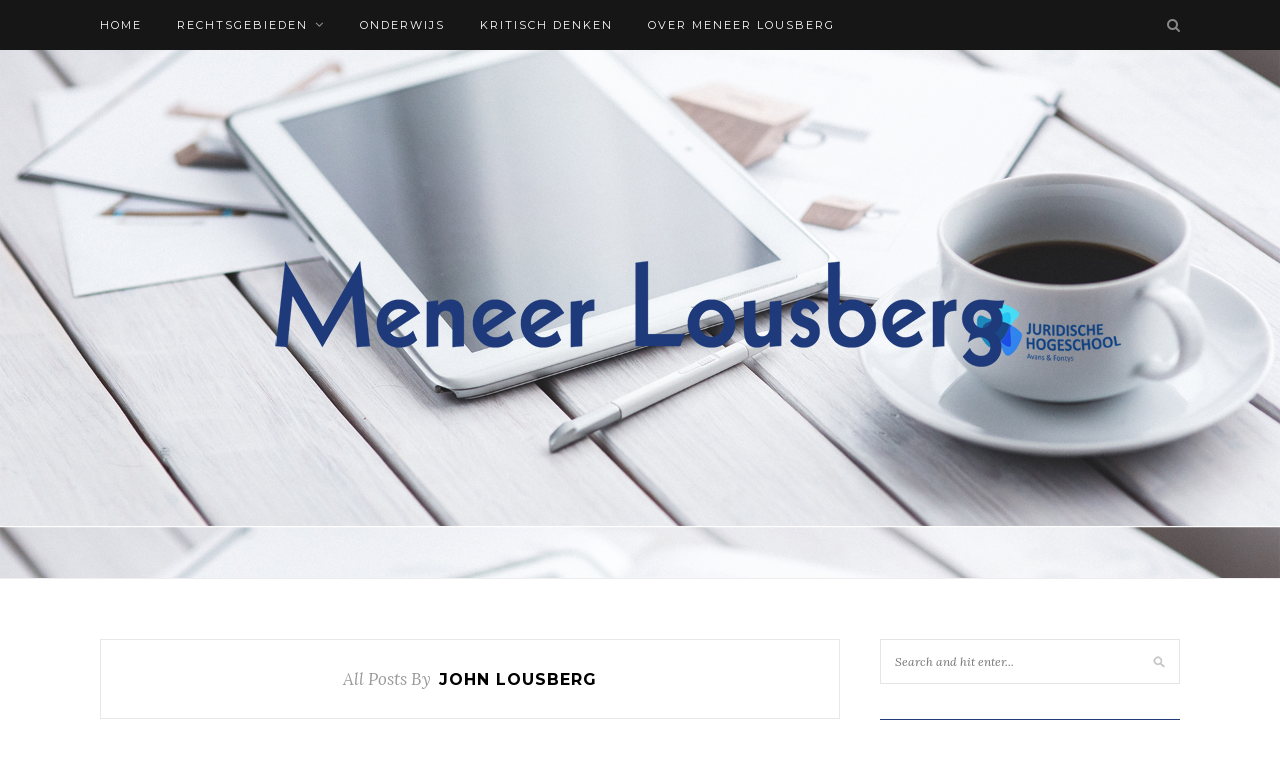

--- FILE ---
content_type: text/html; charset=UTF-8
request_url: https://www.meneerlousberg.nl/author/john-lousberg/
body_size: 15096
content:
<!DOCTYPE html>
<html lang="nl">
<head>

	<meta charset="UTF-8">
	<meta http-equiv="X-UA-Compatible" content="IE=edge">
	<meta name="viewport" content="width=device-width, initial-scale=1">

	<link rel="profile" href="https://gmpg.org/xfn/11" />
	
	<link rel="alternate" type="application/rss+xml" title="Meneer Lousberg RSS Feed" href="https://www.meneerlousberg.nl/feed/" />
	<link rel="alternate" type="application/atom+xml" title="Meneer Lousberg Atom Feed" href="https://www.meneerlousberg.nl/feed/atom/" />
	<link rel="pingback" href="https://www.meneerlousberg.nl/xmlrpc.php" />
	
	<meta name='robots' content='index, follow, max-image-preview:large, max-snippet:-1, max-video-preview:-1' />

	<!-- This site is optimized with the Yoast SEO plugin v19.10 - https://yoast.com/wordpress/plugins/seo/ -->
	<title>John Lousberg, Author at Meneer Lousberg</title>
	<link rel="canonical" href="https://www.meneerlousberg.nl/author/john-lousberg/" />
	<link rel="next" href="https://www.meneerlousberg.nl/author/john-lousberg/page/2/" />
	<meta property="og:locale" content="nl_NL" />
	<meta property="og:type" content="profile" />
	<meta property="og:title" content="John Lousberg, Author at Meneer Lousberg" />
	<meta property="og:url" content="https://www.meneerlousberg.nl/author/john-lousberg/" />
	<meta property="og:site_name" content="Meneer Lousberg" />
	<meta property="og:image" content="https://secure.gravatar.com/avatar/702d5f32cb924dab2df84bd5f6f7fd01?s=500&d=mm&r=g" />
	<meta name="twitter:card" content="summary_large_image" />
	<script type="application/ld+json" class="yoast-schema-graph">{"@context":"https://schema.org","@graph":[{"@type":"ProfilePage","@id":"https://www.meneerlousberg.nl/author/john-lousberg/","url":"https://www.meneerlousberg.nl/author/john-lousberg/","name":"John Lousberg, Author at Meneer Lousberg","isPartOf":{"@id":"https://www.meneerlousberg.nl/#website"},"breadcrumb":{"@id":"https://www.meneerlousberg.nl/author/john-lousberg/#breadcrumb"},"inLanguage":"nl","potentialAction":[{"@type":"ReadAction","target":["https://www.meneerlousberg.nl/author/john-lousberg/"]}]},{"@type":"BreadcrumbList","@id":"https://www.meneerlousberg.nl/author/john-lousberg/#breadcrumb","itemListElement":[{"@type":"ListItem","position":1,"name":"Home","item":"https://www.meneerlousberg.nl/"},{"@type":"ListItem","position":2,"name":"Archieven voor John Lousberg"}]},{"@type":"WebSite","@id":"https://www.meneerlousberg.nl/#website","url":"https://www.meneerlousberg.nl/","name":"Meneer Lousberg","description":"Just another WordPress site","potentialAction":[{"@type":"SearchAction","target":{"@type":"EntryPoint","urlTemplate":"https://www.meneerlousberg.nl/?s={search_term_string}"},"query-input":"required name=search_term_string"}],"inLanguage":"nl"},{"@type":"Person","@id":"https://www.meneerlousberg.nl/#/schema/person/c304ccf36a127a978496262006f600bd","name":"John Lousberg","image":{"@type":"ImageObject","inLanguage":"nl","@id":"https://www.meneerlousberg.nl/#/schema/person/image/","url":"https://secure.gravatar.com/avatar/702d5f32cb924dab2df84bd5f6f7fd01?s=96&d=mm&r=g","contentUrl":"https://secure.gravatar.com/avatar/702d5f32cb924dab2df84bd5f6f7fd01?s=96&d=mm&r=g","caption":"John Lousberg"},"sameAs":["https://www.meneerlousberg.nl"],"mainEntityOfPage":{"@id":"https://www.meneerlousberg.nl/author/john-lousberg/"}}]}</script>
	<!-- / Yoast SEO plugin. -->


<link rel='dns-prefetch' href='//platform-api.sharethis.com' />
<link rel='dns-prefetch' href='//fonts.googleapis.com' />
<link rel="alternate" type="application/rss+xml" title="Meneer Lousberg &raquo; feed" href="https://www.meneerlousberg.nl/feed/" />
<link rel="alternate" type="application/rss+xml" title="Meneer Lousberg &raquo; reactiesfeed" href="https://www.meneerlousberg.nl/comments/feed/" />
<link rel="alternate" type="application/rss+xml" title="Meneer Lousberg &raquo; berichten in John Lousberg Feed" href="https://www.meneerlousberg.nl/author/john-lousberg/feed/" />
<script type="text/javascript">
window._wpemojiSettings = {"baseUrl":"https:\/\/s.w.org\/images\/core\/emoji\/14.0.0\/72x72\/","ext":".png","svgUrl":"https:\/\/s.w.org\/images\/core\/emoji\/14.0.0\/svg\/","svgExt":".svg","source":{"concatemoji":"https:\/\/www.meneerlousberg.nl\/wp-includes\/js\/wp-emoji-release.min.js?ver=6.1.9"}};
/*! This file is auto-generated */
!function(e,a,t){var n,r,o,i=a.createElement("canvas"),p=i.getContext&&i.getContext("2d");function s(e,t){var a=String.fromCharCode,e=(p.clearRect(0,0,i.width,i.height),p.fillText(a.apply(this,e),0,0),i.toDataURL());return p.clearRect(0,0,i.width,i.height),p.fillText(a.apply(this,t),0,0),e===i.toDataURL()}function c(e){var t=a.createElement("script");t.src=e,t.defer=t.type="text/javascript",a.getElementsByTagName("head")[0].appendChild(t)}for(o=Array("flag","emoji"),t.supports={everything:!0,everythingExceptFlag:!0},r=0;r<o.length;r++)t.supports[o[r]]=function(e){if(p&&p.fillText)switch(p.textBaseline="top",p.font="600 32px Arial",e){case"flag":return s([127987,65039,8205,9895,65039],[127987,65039,8203,9895,65039])?!1:!s([55356,56826,55356,56819],[55356,56826,8203,55356,56819])&&!s([55356,57332,56128,56423,56128,56418,56128,56421,56128,56430,56128,56423,56128,56447],[55356,57332,8203,56128,56423,8203,56128,56418,8203,56128,56421,8203,56128,56430,8203,56128,56423,8203,56128,56447]);case"emoji":return!s([129777,127995,8205,129778,127999],[129777,127995,8203,129778,127999])}return!1}(o[r]),t.supports.everything=t.supports.everything&&t.supports[o[r]],"flag"!==o[r]&&(t.supports.everythingExceptFlag=t.supports.everythingExceptFlag&&t.supports[o[r]]);t.supports.everythingExceptFlag=t.supports.everythingExceptFlag&&!t.supports.flag,t.DOMReady=!1,t.readyCallback=function(){t.DOMReady=!0},t.supports.everything||(n=function(){t.readyCallback()},a.addEventListener?(a.addEventListener("DOMContentLoaded",n,!1),e.addEventListener("load",n,!1)):(e.attachEvent("onload",n),a.attachEvent("onreadystatechange",function(){"complete"===a.readyState&&t.readyCallback()})),(e=t.source||{}).concatemoji?c(e.concatemoji):e.wpemoji&&e.twemoji&&(c(e.twemoji),c(e.wpemoji)))}(window,document,window._wpemojiSettings);
</script>
<style type="text/css">
img.wp-smiley,
img.emoji {
	display: inline !important;
	border: none !important;
	box-shadow: none !important;
	height: 1em !important;
	width: 1em !important;
	margin: 0 0.07em !important;
	vertical-align: -0.1em !important;
	background: none !important;
	padding: 0 !important;
}
</style>
	<link rel='stylesheet' id='wp-block-library-css' href='https://www.meneerlousberg.nl/wp-includes/css/dist/block-library/style.min.css?ver=6.1.9' type='text/css' media='all' />
<link rel='stylesheet' id='classic-theme-styles-css' href='https://www.meneerlousberg.nl/wp-includes/css/classic-themes.min.css?ver=1' type='text/css' media='all' />
<style id='global-styles-inline-css' type='text/css'>
body{--wp--preset--color--black: #000000;--wp--preset--color--cyan-bluish-gray: #abb8c3;--wp--preset--color--white: #ffffff;--wp--preset--color--pale-pink: #f78da7;--wp--preset--color--vivid-red: #cf2e2e;--wp--preset--color--luminous-vivid-orange: #ff6900;--wp--preset--color--luminous-vivid-amber: #fcb900;--wp--preset--color--light-green-cyan: #7bdcb5;--wp--preset--color--vivid-green-cyan: #00d084;--wp--preset--color--pale-cyan-blue: #8ed1fc;--wp--preset--color--vivid-cyan-blue: #0693e3;--wp--preset--color--vivid-purple: #9b51e0;--wp--preset--gradient--vivid-cyan-blue-to-vivid-purple: linear-gradient(135deg,rgba(6,147,227,1) 0%,rgb(155,81,224) 100%);--wp--preset--gradient--light-green-cyan-to-vivid-green-cyan: linear-gradient(135deg,rgb(122,220,180) 0%,rgb(0,208,130) 100%);--wp--preset--gradient--luminous-vivid-amber-to-luminous-vivid-orange: linear-gradient(135deg,rgba(252,185,0,1) 0%,rgba(255,105,0,1) 100%);--wp--preset--gradient--luminous-vivid-orange-to-vivid-red: linear-gradient(135deg,rgba(255,105,0,1) 0%,rgb(207,46,46) 100%);--wp--preset--gradient--very-light-gray-to-cyan-bluish-gray: linear-gradient(135deg,rgb(238,238,238) 0%,rgb(169,184,195) 100%);--wp--preset--gradient--cool-to-warm-spectrum: linear-gradient(135deg,rgb(74,234,220) 0%,rgb(151,120,209) 20%,rgb(207,42,186) 40%,rgb(238,44,130) 60%,rgb(251,105,98) 80%,rgb(254,248,76) 100%);--wp--preset--gradient--blush-light-purple: linear-gradient(135deg,rgb(255,206,236) 0%,rgb(152,150,240) 100%);--wp--preset--gradient--blush-bordeaux: linear-gradient(135deg,rgb(254,205,165) 0%,rgb(254,45,45) 50%,rgb(107,0,62) 100%);--wp--preset--gradient--luminous-dusk: linear-gradient(135deg,rgb(255,203,112) 0%,rgb(199,81,192) 50%,rgb(65,88,208) 100%);--wp--preset--gradient--pale-ocean: linear-gradient(135deg,rgb(255,245,203) 0%,rgb(182,227,212) 50%,rgb(51,167,181) 100%);--wp--preset--gradient--electric-grass: linear-gradient(135deg,rgb(202,248,128) 0%,rgb(113,206,126) 100%);--wp--preset--gradient--midnight: linear-gradient(135deg,rgb(2,3,129) 0%,rgb(40,116,252) 100%);--wp--preset--duotone--dark-grayscale: url('#wp-duotone-dark-grayscale');--wp--preset--duotone--grayscale: url('#wp-duotone-grayscale');--wp--preset--duotone--purple-yellow: url('#wp-duotone-purple-yellow');--wp--preset--duotone--blue-red: url('#wp-duotone-blue-red');--wp--preset--duotone--midnight: url('#wp-duotone-midnight');--wp--preset--duotone--magenta-yellow: url('#wp-duotone-magenta-yellow');--wp--preset--duotone--purple-green: url('#wp-duotone-purple-green');--wp--preset--duotone--blue-orange: url('#wp-duotone-blue-orange');--wp--preset--font-size--small: 13px;--wp--preset--font-size--medium: 20px;--wp--preset--font-size--large: 36px;--wp--preset--font-size--x-large: 42px;--wp--preset--spacing--20: 0.44rem;--wp--preset--spacing--30: 0.67rem;--wp--preset--spacing--40: 1rem;--wp--preset--spacing--50: 1.5rem;--wp--preset--spacing--60: 2.25rem;--wp--preset--spacing--70: 3.38rem;--wp--preset--spacing--80: 5.06rem;}:where(.is-layout-flex){gap: 0.5em;}body .is-layout-flow > .alignleft{float: left;margin-inline-start: 0;margin-inline-end: 2em;}body .is-layout-flow > .alignright{float: right;margin-inline-start: 2em;margin-inline-end: 0;}body .is-layout-flow > .aligncenter{margin-left: auto !important;margin-right: auto !important;}body .is-layout-constrained > .alignleft{float: left;margin-inline-start: 0;margin-inline-end: 2em;}body .is-layout-constrained > .alignright{float: right;margin-inline-start: 2em;margin-inline-end: 0;}body .is-layout-constrained > .aligncenter{margin-left: auto !important;margin-right: auto !important;}body .is-layout-constrained > :where(:not(.alignleft):not(.alignright):not(.alignfull)){max-width: var(--wp--style--global--content-size);margin-left: auto !important;margin-right: auto !important;}body .is-layout-constrained > .alignwide{max-width: var(--wp--style--global--wide-size);}body .is-layout-flex{display: flex;}body .is-layout-flex{flex-wrap: wrap;align-items: center;}body .is-layout-flex > *{margin: 0;}:where(.wp-block-columns.is-layout-flex){gap: 2em;}.has-black-color{color: var(--wp--preset--color--black) !important;}.has-cyan-bluish-gray-color{color: var(--wp--preset--color--cyan-bluish-gray) !important;}.has-white-color{color: var(--wp--preset--color--white) !important;}.has-pale-pink-color{color: var(--wp--preset--color--pale-pink) !important;}.has-vivid-red-color{color: var(--wp--preset--color--vivid-red) !important;}.has-luminous-vivid-orange-color{color: var(--wp--preset--color--luminous-vivid-orange) !important;}.has-luminous-vivid-amber-color{color: var(--wp--preset--color--luminous-vivid-amber) !important;}.has-light-green-cyan-color{color: var(--wp--preset--color--light-green-cyan) !important;}.has-vivid-green-cyan-color{color: var(--wp--preset--color--vivid-green-cyan) !important;}.has-pale-cyan-blue-color{color: var(--wp--preset--color--pale-cyan-blue) !important;}.has-vivid-cyan-blue-color{color: var(--wp--preset--color--vivid-cyan-blue) !important;}.has-vivid-purple-color{color: var(--wp--preset--color--vivid-purple) !important;}.has-black-background-color{background-color: var(--wp--preset--color--black) !important;}.has-cyan-bluish-gray-background-color{background-color: var(--wp--preset--color--cyan-bluish-gray) !important;}.has-white-background-color{background-color: var(--wp--preset--color--white) !important;}.has-pale-pink-background-color{background-color: var(--wp--preset--color--pale-pink) !important;}.has-vivid-red-background-color{background-color: var(--wp--preset--color--vivid-red) !important;}.has-luminous-vivid-orange-background-color{background-color: var(--wp--preset--color--luminous-vivid-orange) !important;}.has-luminous-vivid-amber-background-color{background-color: var(--wp--preset--color--luminous-vivid-amber) !important;}.has-light-green-cyan-background-color{background-color: var(--wp--preset--color--light-green-cyan) !important;}.has-vivid-green-cyan-background-color{background-color: var(--wp--preset--color--vivid-green-cyan) !important;}.has-pale-cyan-blue-background-color{background-color: var(--wp--preset--color--pale-cyan-blue) !important;}.has-vivid-cyan-blue-background-color{background-color: var(--wp--preset--color--vivid-cyan-blue) !important;}.has-vivid-purple-background-color{background-color: var(--wp--preset--color--vivid-purple) !important;}.has-black-border-color{border-color: var(--wp--preset--color--black) !important;}.has-cyan-bluish-gray-border-color{border-color: var(--wp--preset--color--cyan-bluish-gray) !important;}.has-white-border-color{border-color: var(--wp--preset--color--white) !important;}.has-pale-pink-border-color{border-color: var(--wp--preset--color--pale-pink) !important;}.has-vivid-red-border-color{border-color: var(--wp--preset--color--vivid-red) !important;}.has-luminous-vivid-orange-border-color{border-color: var(--wp--preset--color--luminous-vivid-orange) !important;}.has-luminous-vivid-amber-border-color{border-color: var(--wp--preset--color--luminous-vivid-amber) !important;}.has-light-green-cyan-border-color{border-color: var(--wp--preset--color--light-green-cyan) !important;}.has-vivid-green-cyan-border-color{border-color: var(--wp--preset--color--vivid-green-cyan) !important;}.has-pale-cyan-blue-border-color{border-color: var(--wp--preset--color--pale-cyan-blue) !important;}.has-vivid-cyan-blue-border-color{border-color: var(--wp--preset--color--vivid-cyan-blue) !important;}.has-vivid-purple-border-color{border-color: var(--wp--preset--color--vivid-purple) !important;}.has-vivid-cyan-blue-to-vivid-purple-gradient-background{background: var(--wp--preset--gradient--vivid-cyan-blue-to-vivid-purple) !important;}.has-light-green-cyan-to-vivid-green-cyan-gradient-background{background: var(--wp--preset--gradient--light-green-cyan-to-vivid-green-cyan) !important;}.has-luminous-vivid-amber-to-luminous-vivid-orange-gradient-background{background: var(--wp--preset--gradient--luminous-vivid-amber-to-luminous-vivid-orange) !important;}.has-luminous-vivid-orange-to-vivid-red-gradient-background{background: var(--wp--preset--gradient--luminous-vivid-orange-to-vivid-red) !important;}.has-very-light-gray-to-cyan-bluish-gray-gradient-background{background: var(--wp--preset--gradient--very-light-gray-to-cyan-bluish-gray) !important;}.has-cool-to-warm-spectrum-gradient-background{background: var(--wp--preset--gradient--cool-to-warm-spectrum) !important;}.has-blush-light-purple-gradient-background{background: var(--wp--preset--gradient--blush-light-purple) !important;}.has-blush-bordeaux-gradient-background{background: var(--wp--preset--gradient--blush-bordeaux) !important;}.has-luminous-dusk-gradient-background{background: var(--wp--preset--gradient--luminous-dusk) !important;}.has-pale-ocean-gradient-background{background: var(--wp--preset--gradient--pale-ocean) !important;}.has-electric-grass-gradient-background{background: var(--wp--preset--gradient--electric-grass) !important;}.has-midnight-gradient-background{background: var(--wp--preset--gradient--midnight) !important;}.has-small-font-size{font-size: var(--wp--preset--font-size--small) !important;}.has-medium-font-size{font-size: var(--wp--preset--font-size--medium) !important;}.has-large-font-size{font-size: var(--wp--preset--font-size--large) !important;}.has-x-large-font-size{font-size: var(--wp--preset--font-size--x-large) !important;}
.wp-block-navigation a:where(:not(.wp-element-button)){color: inherit;}
:where(.wp-block-columns.is-layout-flex){gap: 2em;}
.wp-block-pullquote{font-size: 1.5em;line-height: 1.6;}
</style>
<link rel='stylesheet' id='contact-form-7-css' href='https://usercontent.one/wp/www.meneerlousberg.nl/wp-content/plugins/contact-form-7/includes/css/styles.css?ver=5.6.4' type='text/css' media='all' />
<link rel='stylesheet' id='wordpress-popular-posts-css-css' href='https://usercontent.one/wp/www.meneerlousberg.nl/wp-content/plugins/wordpress-popular-posts/assets/css/wpp.css?ver=6.1.1' type='text/css' media='all' />
<link rel='stylesheet' id='solopine_style-css' href='https://usercontent.one/wp/www.meneerlousberg.nl/wp-content/themes/redwood/style.css?ver=1.7' type='text/css' media='all' />
<style id='solopine_style-inline-css' type='text/css'>
#logo { padding-top: 85px; }#logo { padding-bottom: 85px; }#top-social a:hover { color: #d3b64a; }.widget-title { background: #223e7a; }.widget-title:after { border-top-color: #223e7a; }.social-widget a:hover { color: #d3b64a; }#footer-social a:hover { color: #d3b64a; }.post-entry h1, .post-entry h2, .post-entry h3, .post-entry h4, .post-entry h5, .post-entry h6 { color: #4b6c8c; }a.more-link:hover { color: #d3b64a; }.more-line { color: #d3b64a; }.more-link:hover > .more-line { color: #d3b64a; }.post-share-box.share-buttons a:hover { color: #d3b64a; }.mc4wp-form button:hover, .mc4wp-form input[type=button]:hover, .mc4wp-form input[type=submit]:hover { background: #d3b64a; }a, .post-header .cat a, .woocommerce .star-rating { color: #d3b64a; }.cart-contents .sp-count { background: #d3b64a; }.post-header .cat a { border-color: #d3b64a; }
</style>
<link rel='stylesheet' id='fontawesome-css' href='https://usercontent.one/wp/www.meneerlousberg.nl/wp-content/themes/redwood/css/font-awesome.min.css?ver=6.1.9' type='text/css' media='all' />
<link rel='stylesheet' id='bxslider-css' href='https://usercontent.one/wp/www.meneerlousberg.nl/wp-content/themes/redwood/css/jquery.bxslider.css?ver=6.1.9' type='text/css' media='all' />
<link rel='stylesheet' id='solopine_responsive-css' href='https://usercontent.one/wp/www.meneerlousberg.nl/wp-content/themes/redwood/css/responsive.css?ver=6.1.9' type='text/css' media='all' />
<link rel='stylesheet' id='redwood-fonts-css' href='https://fonts.googleapis.com/css?family=Lora%3A400%2C700%2C400italic%2C700italic%26subset%3Dlatin%2Clatin-ext%7CMontserrat%3A400%2C500%2C700%26subset%3Dlatin%2Clatin-ext&#038;ver=1.7' type='text/css' media='all' />
<script type='application/json' id='wpp-json'>
{"sampling_active":0,"sampling_rate":100,"ajax_url":"https:\/\/www.meneerlousberg.nl\/wp-json\/wordpress-popular-posts\/v1\/popular-posts","api_url":"https:\/\/www.meneerlousberg.nl\/wp-json\/wordpress-popular-posts","ID":0,"token":"9894924555","lang":0,"debug":0}
</script>
<script type='text/javascript' src='https://usercontent.one/wp/www.meneerlousberg.nl/wp-content/plugins/wordpress-popular-posts/assets/js/wpp.min.js?ver=6.1.1' id='wpp-js-js'></script>
<script type='text/javascript' src='https://www.meneerlousberg.nl/wp-includes/js/jquery/jquery.min.js?ver=3.6.1' id='jquery-core-js'></script>
<script type='text/javascript' src='https://www.meneerlousberg.nl/wp-includes/js/jquery/jquery-migrate.min.js?ver=3.3.2' id='jquery-migrate-js'></script>
<script type='text/javascript' src='//platform-api.sharethis.com/js/sharethis.js#source=googleanalytics-wordpress#product=ga' id='googleanalytics-platform-sharethis-js'></script>
<link rel="https://api.w.org/" href="https://www.meneerlousberg.nl/wp-json/" /><link rel="alternate" type="application/json" href="https://www.meneerlousberg.nl/wp-json/wp/v2/users/2" /><link rel="EditURI" type="application/rsd+xml" title="RSD" href="https://www.meneerlousberg.nl/xmlrpc.php?rsd" />
<link rel="wlwmanifest" type="application/wlwmanifest+xml" href="https://www.meneerlousberg.nl/wp-includes/wlwmanifest.xml" />
<meta name="generator" content="WordPress 6.1.9" />
<style>[class*=" icon-oc-"],[class^=icon-oc-]{speak:none;font-style:normal;font-weight:400;font-variant:normal;text-transform:none;line-height:1;-webkit-font-smoothing:antialiased;-moz-osx-font-smoothing:grayscale}.icon-oc-one-com-white-32px-fill:before{content:"901"}.icon-oc-one-com:before{content:"900"}#one-com-icon,.toplevel_page_onecom-wp .wp-menu-image{speak:none;display:flex;align-items:center;justify-content:center;text-transform:none;line-height:1;-webkit-font-smoothing:antialiased;-moz-osx-font-smoothing:grayscale}.onecom-wp-admin-bar-item>a,.toplevel_page_onecom-wp>.wp-menu-name{font-size:16px;font-weight:400;line-height:1}.toplevel_page_onecom-wp>.wp-menu-name img{width:69px;height:9px;}.wp-submenu-wrap.wp-submenu>.wp-submenu-head>img{width:88px;height:auto}.onecom-wp-admin-bar-item>a img{height:7px!important}.onecom-wp-admin-bar-item>a img,.toplevel_page_onecom-wp>.wp-menu-name img{opacity:.8}.onecom-wp-admin-bar-item.hover>a img,.toplevel_page_onecom-wp.wp-has-current-submenu>.wp-menu-name img,li.opensub>a.toplevel_page_onecom-wp>.wp-menu-name img{opacity:1}#one-com-icon:before,.onecom-wp-admin-bar-item>a:before,.toplevel_page_onecom-wp>.wp-menu-image:before{content:'';position:static!important;background-color:rgba(240,245,250,.4);border-radius:102px;width:18px;height:18px;padding:0!important}.onecom-wp-admin-bar-item>a:before{width:14px;height:14px}.onecom-wp-admin-bar-item.hover>a:before,.toplevel_page_onecom-wp.opensub>a>.wp-menu-image:before,.toplevel_page_onecom-wp.wp-has-current-submenu>.wp-menu-image:before{background-color:#76b82a}.onecom-wp-admin-bar-item>a{display:inline-flex!important;align-items:center;justify-content:center}#one-com-logo-wrapper{font-size:4em}#one-com-icon{vertical-align:middle}.imagify-welcome{display:none !important;}</style>            <style id="wpp-loading-animation-styles">@-webkit-keyframes bgslide{from{background-position-x:0}to{background-position-x:-200%}}@keyframes bgslide{from{background-position-x:0}to{background-position-x:-200%}}.wpp-widget-placeholder,.wpp-widget-block-placeholder{margin:0 auto;width:60px;height:3px;background:#dd3737;background:linear-gradient(90deg,#dd3737 0%,#571313 10%,#dd3737 100%);background-size:200% auto;border-radius:3px;-webkit-animation:bgslide 1s infinite linear;animation:bgslide 1s infinite linear}</style>
            <script>
(function() {
	(function (i, s, o, g, r, a, m) {
		i['GoogleAnalyticsObject'] = r;
		i[r] = i[r] || function () {
				(i[r].q = i[r].q || []).push(arguments)
			}, i[r].l = 1 * new Date();
		a = s.createElement(o),
			m = s.getElementsByTagName(o)[0];
		a.async = 1;
		a.src = g;
		m.parentNode.insertBefore(a, m)
	})(window, document, 'script', 'https://google-analytics.com/analytics.js', 'ga');

	ga('create', 'UA-80075948-1', 'auto');
			ga('send', 'pageview');
	})();
</script>
		<style type="text/css" id="wp-custom-css">
			#header.noslider {
     background-image: url("https://meneerlousberg.nl/wp-content/themes/redwood/img/meneerlousberg.jpg");
background-size: 100%;
}		</style>
			
</head>

<body data-rsssl=1 class="archive author author-john-lousberg author-2">

	<div id="top-bar">
		
		<div class="container">
			
			<div id="nav-wrapper">
				<ul id="menu-menu-1" class="menu"><li id="menu-item-16" class="menu-item menu-item-type-custom menu-item-object-custom menu-item-home menu-item-16"><a href="https://www.meneerlousberg.nl/">Home</a></li>
<li id="menu-item-217" class="menu-item menu-item-type-taxonomy menu-item-object-category menu-item-has-children menu-item-217"><a href="https://www.meneerlousberg.nl/category/rechtspraak/">Rechtsgebieden</a>
<ul class="sub-menu">
	<li id="menu-item-213" class="menu-item menu-item-type-taxonomy menu-item-object-category menu-item-213"><a href="https://www.meneerlousberg.nl/category/rechtspraak/arbeidsrecht/">Arbeidsrecht</a></li>
	<li id="menu-item-216" class="menu-item menu-item-type-taxonomy menu-item-object-category menu-item-216"><a href="https://www.meneerlousberg.nl/category/rechtspraak/privacyrecht/">Privacyrecht</a></li>
	<li id="menu-item-218" class="menu-item menu-item-type-taxonomy menu-item-object-category menu-item-218"><a href="https://www.meneerlousberg.nl/category/rechtspraak/ontslagrecht/">Ontslagrecht</a></li>
</ul>
</li>
<li id="menu-item-215" class="menu-item menu-item-type-taxonomy menu-item-object-category menu-item-215"><a href="https://www.meneerlousberg.nl/category/onderwijs/">Onderwijs</a></li>
<li id="menu-item-214" class="menu-item menu-item-type-taxonomy menu-item-object-category menu-item-214"><a href="https://www.meneerlousberg.nl/category/kritisch-denken/">Kritisch denken</a></li>
<li id="menu-item-17" class="menu-item menu-item-type-post_type menu-item-object-page menu-item-17"><a href="https://www.meneerlousberg.nl/over/">Over Meneer Lousberg</a></li>
</ul>			</div>
			
			<div class="menu-mobile"></div>
			
						<div id="top-search">
				<a href="#" class="search"><i class="fa fa-search"></i></a>
				<div class="show-search">
					<form role="search" method="get" id="searchform" action="https://www.meneerlousberg.nl/">
		<input type="text" placeholder="Search and hit enter..." name="s" id="s" />
</form>				</div>
			</div>
						
						<div id="top-social" >
			
								
								
			</div>
						
		</div>
		
	</div>
	
	<header id="header" class="noslider">
		
		<div class="container">
			
			<div id="logo">
				
									
											<h2><a href="https://www.meneerlousberg.nl/"><img src="https://usercontent.one/wp/www.meneerlousberg.nl/wp-content/uploads/2017/02/meneerlousberg_logo_002-1.png" alt="Meneer Lousberg" /></a></h2>
										
								
			</div>
			
		</div>
		
	</header>	
	<div class="container">
		
		<div id="content">
		
			<div id="main" >
			
				<div class="archive-box">
	
					<span>All Posts By</span>
					<h1>John Lousberg</h1>
					
				</div>
			
				<ul class="sp-grid">				
									
										
													<article id="post-567" class="post-567 post type-post status-publish format-standard hentry category-blog category-kritisch-denken category-onderwijs">
					
	<div class="post-header">
		
				<span class="cat"><a href="https://www.meneerlousberg.nl/category/blog/" rel="category tag">Blog</a> <a href="https://www.meneerlousberg.nl/category/kritisch-denken/" rel="category tag">Kritisch denken</a> <a href="https://www.meneerlousberg.nl/category/onderwijs/" rel="category tag">Onderwijs</a></span>
				
					<h2 class="entry-title"><a href="https://www.meneerlousberg.nl/2025/12/21/ethische-verdediging/">Ethische verdediging?</a></h2>
				
		<span class="title-divider"></span>
		
				<span class="post-date">Posted on <span class="date updated published">december 21, 2025</span></span>
				
	</div>
	
			
				
		
	<div class="post-entry">
		
				
							
				
<figure class="wp-block-image size-large"><img decoding="async" width="1024" height="683" src="https://usercontent.one/wp/www.meneerlousberg.nl/wp-content/uploads/2025/12/Advocate-met-rode-kaart-2-1024x683.png" alt="" class="wp-image-569" srcset="https://usercontent.one/wp/www.meneerlousberg.nl/wp-content/uploads/2025/12/Advocate-met-rode-kaart-2-1024x683.png 1024w, https://usercontent.one/wp/www.meneerlousberg.nl/wp-content/uploads/2025/12/Advocate-met-rode-kaart-2-300x200.png 300w, https://usercontent.one/wp/www.meneerlousberg.nl/wp-content/uploads/2025/12/Advocate-met-rode-kaart-2-768x512.png 768w, https://usercontent.one/wp/www.meneerlousberg.nl/wp-content/uploads/2025/12/Advocate-met-rode-kaart-2-1080x720.png 1080w, https://usercontent.one/wp/www.meneerlousberg.nl/wp-content/uploads/2025/12/Advocate-met-rode-kaart-2.png 1536w" sizes="(max-width: 1024px) 100vw, 1024px" /></figure>



<p><strong>Inleiding<br></strong>Het zou tot de morele overwegingen van een advocaat of rechtshulpverlener moeten horen te weten hoever hij of zij kan gaan in de verdediging van de eigen klant. Of concreter: hoever mag hij of zij de wederpartij “onderuit” halen ten faveure van zijn eigen klant. Ik zal hier een voorbeeld bespreken waarvan ik persoonlijk vind dat de advocaat te ver is gegaan en de wederpartij meer dan nodig beschadigd heeft. Ik doel op het handelen van het advocatenechtpaar Knoops, mr. Carry Knoops-Hamburger en Geert-Jan Knoops, in de “Borsato-zaak”.</p>



<p><strong>Juridisch</strong><br>In de kwestie van Borsato gaat het over de vraag: is er voldoende bewijs van de aantijgingen jegens de verdachte. Heeft Borsato inderdaad een 15-jarig meisje onzedelijk betast?<br>In artikel 342 lid 2 van het Wetboek van Strafvordering staat het basisbeginsel van het bewijsrecht in het strafrecht: één getuige is géén getuige. Bij zedenzaken kan dat een groot probleem zijn. Bij het plegen van het delict zullen veelal geen getuigen aanwezig zijn. Als dan de verdachte hardnekkig ontkent, dan is er nog maar één getuige, te weten de verklaring van het slachtoffer. Daarbij wordt het in dit geval extra bemoeilijkt, omdat het gaat over situaties die spelen voordat het slachtoffer 16 jaren oud was.. Dat is voor de datum van 15 januari 2015.</p>



<p>Ook in het dossier van Borsato is de basis enkel de verklaring van het slachtoffer. Om nu toch tot minimaal 2 getuigenverklaringen te komen, is steunbewijs nodig. Dat steunbewijs moet uit een andere bron komen dan het slachtoffer zelf. Van zo’n steunbewijs kan wel sprake zijn als de getuigenverklaring een zelfstandige, eigen waarneming inhoudt ten aanzien van de handelingen waar de verdachte van wordt beschuldigde of ten aanzien van de emotionele of fysieke toestand van de aangeefster op het moment dat het strafbare feit plaatsvindt, of vlak daarna. Maar daar is in de zaak van Borsato geen sprake van. De emotionele waarneming is van een veel latere datum. De rechter gaat in de uiteindelijke uitspraak uitgebreid in op alle mogelijke steunbewijs dat de officier van justitie heeft voorgedragen (1). Maar alle steunbewijs, het dagboek, de whatsapp-gesprekken, waarneming van emoties, zijn allemaal afkomstig van dezelfde bron, namelijk het slachtoffer.</p>



<p><strong>Vrijspraak</strong><br>Als er maar één getuigenbewijs is, is het feit strafrechtelijk niet bewezen. Als het feit niet bewezen is, dan gaat de verdachte vrijuit. Er volgt vrijspraak. Het gevolg is dat men dan snel denkt dat de verdachte onschuldig is. Dat de verdachte het niet gedaan heeft. Dat is echter een onjuiste conclusie. De verdachte kan het nog altijd weldegelijk gedaan hebben. Het is alleen niet te bewijzen.</p>



<p><strong>Tussenconclusie<br></strong>De rechtszaak had dus eigenlijk slechts één juridische invalshoek moeten hebben: wel of geen steunbewijs. Tussen officier van justitie en de verdediging van de verdachte had dus een strijd moeten plaatsvinden over het wel of niet aanwezig zijn van dat steunbewijs. De officier voerde een uitspraak van de Hoge Raad, ons hoogste rechtscollege in strafzaken, aan, waaruit zou blijken dat de officier wel voldoende steunbewijs had. De verdediging had kunnen volstaan door te stellen dat de officier die jurisprudentie van de Hoge Raad verkeerd interpreteerde. Er was dan geen steunbewijs. De rechter had dan de knoop moeten doorhakken. Dat deed de rechter overigens ook. De rechter stelde dat de conclusie van de officier niet uit de jurisprudentie volgde. Dus geen steunbewijs (2).</p>



<p><strong>Zitting<br></strong>Tijdens de bewijsvoering op de zitting was de strategie van de verdediging vooral gericht op het in diskrediet brengen van de sfeer waarin Borsato jarenlang het gezin van het slachtoffer had bezocht. Er zou een vrije seksuele moraal hebben geheerst. Daarbij werden er allerlei negatieve verhalen over vooral de moeder, waarmee Borsato zelfs een seksuele verhouding had onderhouden, in de rechtszaal breed uitgemeten. Borsato werd zo afgeschilderd als slachtoffer van de gezinssituatie van de aangeefster. Terwijl juist de aangeefster het slachtoffer was. Er was geen enkele empathie vanuit de verdediging voor het slachtoffer. Wat die verhalen met de moeder en het slachtoffer deden vroeg de verdediging zich niet af. Alles voor een vrijspraak van Borsato.</p>



<p><strong>Waarom deugt het niet?</strong><br>Ten eerste zaten de moeder en het slachtoffer niet in de zaal. Ze konden het verhaal van Borsato niet tegenspreken. Dat deed de moeder wel in een interview in dagblad het Algemeen Dagblad. Daarin ontkende ze onder andere dat ze naakt zou hebben behangen of geschilderd en dat ze Borsato niet naar haar dochter, die naakt in bed lag, had gestuurd met een vette knipoog. Borsato was zelf naar de slaapkamer gegaan. Toen hij de slaapkamer in wilde gaan, zou de dochter gezegd hebben dat ze naakt was, ten teken dat hij niet zomaar de kamer binnen kon gaan. Borsato ging vervolgens wel naar binnen.<br><br>Het ergste, ten tweede, is echter dat in het strafrecht zo bedreven advocaten hadden moeten weten dat het belangrijkste verweer het aantal bewijzen is. Uiteraard is het daar ook over gegaan, maar de zwarte van het verweer lag erin het slachtoffer te beschadigen. Victim blaming. Het slachtoffer en de moeder van het slachtoffer werden de daders. Borsato het slachtoffer. Als de verdediging zich beperkt had tot het juiste juridische verweer zouden moeder en slachtoffer niet zo beschadigd zijn. Dus: een totaal overbodige verdediging. De rechter formuleert het zelfs als volgt in zijn vonnis: ”Het is – op de zitting en buiten de zitting om – ook wel gegaan over zaken die niet direct relevant zijn voor de beschuldiging waar het in deze zaak om gaat” (3).</p>



<p><strong>Vervolg<br></strong>Maar daar bleef het niet bij. De advocaten van Borsato verschenen in de media. Zo zaten ze na de zittingsdagen bij het praatprogramma Pauw &amp; De Wit. Daar pleitten ze nogmaals voor het standpunt van “de heer Borsato” en werd de seksuele moraal in het gezin van het slachtoffer nogmaals benadrukt. Ook hier waren de moeder van het slachtoffer en het slachtoffer zelf niet bij. Ook de advocaat van de moeder en het slachtoffer was er niet bij om weerwoord te geven. De verdediging van Borsato kon dus vrijuit pleiten in het belang van Borsato, zonder wederhoor. Napleiten wordt dit in de advocatuur genoemd.</p>



<p>Maar ook daar bleef het niet bij. Carry Knoops, één van de advocaten van Borsato, verscheen kort na het vonnis voor de camera van RTL Boulevard en zei letterlijk in de microfoon: “Mensen kunnen zich niet voorstellen wat het met een mens doet als je valselijk beschuldigd wordt. Hoe kun je iets bewijzen dat niet gebeurd is? Dat is het allerergste wat je kan overkomen, behalve doodgaan”. Wederom geen enkele empathie voor het slachtoffer. Misschien is het nog wel erger om slachtoffer te zijn van een zedendelict dat je niet kunt bewijzen. Maar de uitspraak van Carry Knoops is ook een flagrante leugen. Borsato is niet valselijk beschuldigd. De rechter zegt namelijk nergens in het vonnis dat de verklaring van het slachtoffer onbetrouwbaar zou zijn. Iets dat de rechter wel moet controleren. Daarbij zegt een vrijspraak niet, dat het tenlastegelegde feit niet gepleegd is. Het zegt alleen dat het onvoldoende te bewijzen is.</p>



<p><strong>Kortom<br></strong>Hoever moet je gaan in de verdediging van je klant? Zijn er geen morele grenzen daar waar je de wederpartij onnodig beschadigt? Moet je ook niet zorgvuldig en respectvol en empathisch zijn, zeker in zedenzaken, naar het slachtoffer als je de verdachte verdedigt? Ik zou zeggen dat je je als advocaat moet beperken tot de juridische argumenten die juridisch voordeel opleveren voor je klant. Het onnodig beschadigen van een kwetsbare wederpartij, zeker in zedenzaken, is immoreel. Dat is in deze zaak wel degelijk door de verdediging gedaan (5).</p>



<p><strong>Naschrift<br></strong>Uit de media vernam ik dat de advocaten C.Knoops-Hamburger en G.J Knoops ook de verdediging ter hand hebben genomen van de eigenaren van het bedrijf dat de Stint geproduceerd heeft. Zeven jaren geleden gebeurde er een vreselijk ongeluk met de Stint bij een spoorwegovergang in Oss. Daar kwamen vier jonge kinderen om het leven. In de Stint-zaak hanteert de verdediging van de verdachten dezelfde tactiek als in de Borsato-kwestie. Vrijspraak pleiten voor de klant door aan te geven dat de bestuurster van de Stint vooral schuld had aan het ongeval. Zij zou niet gerend maar juist gas gegeven hebben. Uit de verdediging volgt wederom geen enkele empathie met de bestuurster. De bestuurster wier leven toch al een flinke deuk heeft gekregen met een schuldgevoel aan de dood van de vier kinderen. Je maakt haar leven nog meer stuk door haar de schuld in de schoenen te willen schuiven. Weliswaar noemt advocaat G.J. Knoops het “kwetsend” dat het Openbaar Ministerie suggereert dat de verdediging de schuld bij de bestuurster van de Stint wil leggen. Volgens hem is dat nadrukkelijk niet het geval. Maar het verweer lezend kan ik niet anders concluderen dat zonder ook maar enige empathie naar de bestuurster bij haar de schuld gelegd wordt. In de verdediging wordt ook gezegd dat het Openbaar Ministerie te weinig empathie gehad zou hebben met de verdachten. Vervolgens toont de verdediging ook te weinig empathie met de bestuurster (6).</p>



<ul>
<li>Rechtbank Midden-Nederland 4-12-2025, ECLI:NL:RBMNE:2025:6495</li>



<li>Hoge Raad 6 maart 2012, ECLI:NL:HR:2012:BS7910</li>



<li>Algemeen Dagblad 27 november 2025</li>



<li>Overweging 4.3</li>



<li>Het kantoor Knoops’ Advocaten ligt toch al enige tijd onder vuur. Oud-medewerkers vertelden over een onveilige werksfeer bij het kantoor. De term ‘schrikbewind’ viel al. Er is ook een klacht tegen het kantoor ingediend vanwege exorbitant declareren in een strafzaak (€ 215.000, -) terwijl collega-advocaten, die de zaak hebben overgenomen, spreken over een evident kansloze processtrategie die door het kantoor gehanteerd is. Klanten zouden ook de verwachting hebben dat het echtpaar de zaak zou doen, terwijl de zaak uiteindelijk door een advocaat-stagiair behandeld werd.<br>Parool 16 mei 2025; Advocatie 19 mei 2025; Mr. Online 19 mei 2025; Volkskrant 20 mei 2025; Advocatenblad online 21 mei 2025.</li>



<li>Algemeen Dagblad d.d. 15 en 16 december 2025.<br><br><br></li>
</ul>
				
					
				
				
								
	</div>
	
		
	<div class="post-share">
	
				<div class="post-share-box share-comments">
			<a href="https://www.meneerlousberg.nl/2025/12/21/ethische-verdediging/#respond"><span>0</span> Comments</a>		</div>
				
				<div class="post-share-box share-buttons">
					</div>
				
				<div class="post-share-box share-author">
			<span>By</span> <span class="vcard author"><span class="fn"><a href="https://www.meneerlousberg.nl/author/john-lousberg/" title="Berichten van John Lousberg" rel="author">John Lousberg</a></span></span>
		</div>
				
	</div>
		
				
				
		
		
</article>											
						
						
									
										
													<li>
<article id="post-526" class="grid-item post-526 post type-post status-publish format-standard hentry category-blog category-onderwijs">
	
		
	<div class="post-header">
		
				<span class="cat"><a href="https://www.meneerlousberg.nl/category/blog/" rel="category tag">Blog</a> <a href="https://www.meneerlousberg.nl/category/onderwijs/" rel="category tag">Onderwijs</a></span>
				
					<h2 class="entry-title"><a href="https://www.meneerlousberg.nl/2023/03/26/de-pechgeneratie/">De pechgeneratie</a></h2>
				
		<span class="title-divider"></span>
		
	</div>
	
	<div class="post-entry">
						
		<p>Het zal de meesten van ons niet zijn opgevallen. In februari van dit jaar werd er toch in één week een flinke streep gehaald door het beleid van Rutte I en&hellip;</p>
						
	</div>
	
	<div class="list-meta">
		<span class="post-date date updated published">maart 26, 2023</span>
		</div>
	
</article>
</li>											
						
						
									
										
													<li>
<article id="post-518" class="grid-item post-518 post type-post status-publish format-standard hentry category-arbeidsrecht category-rechtspraak">
	
		
	<div class="post-header">
		
				<span class="cat"><a href="https://www.meneerlousberg.nl/category/rechtspraak/arbeidsrecht/" rel="category tag">Arbeidsrecht</a> <a href="https://www.meneerlousberg.nl/category/rechtspraak/" rel="category tag">Rechtspraak</a></span>
				
					<h2 class="entry-title"><a href="https://www.meneerlousberg.nl/2023/03/26/de-deliveroo-bezorger/">De Deliveroo bezorger</a></h2>
				
		<span class="title-divider"></span>
		
	</div>
	
	<div class="post-entry">
						
		<p>Na twee keer uitstel kwam de Hoge Raad vrijdag 24 maart jl dan toch eindelijk met de lang verwachte uitspraak in de Deliveroo-zaak. Heeft een Deliveroo bezorger nu wel of niet&hellip;</p>
						
	</div>
	
	<div class="list-meta">
		<span class="post-date date updated published">maart 26, 2023</span>
		</div>
	
</article>
</li>											
						
						
									
										
													<li>
<article id="post-510" class="grid-item post-510 post type-post status-publish format-standard hentry category-blog category-onderwijs">
	
		
	<div class="post-header">
		
				<span class="cat"><a href="https://www.meneerlousberg.nl/category/blog/" rel="category tag">Blog</a> <a href="https://www.meneerlousberg.nl/category/onderwijs/" rel="category tag">Onderwijs</a></span>
				
					<h2 class="entry-title"><a href="https://www.meneerlousberg.nl/2023/01/31/een-herinnering-aan-de-middelbare-school/">Een herinnering aan de middelbare school</a></h2>
				
		<span class="title-divider"></span>
		
	</div>
	
	<div class="post-entry">
						
		<p>[Dit artikel is ook gepubliceerd op Punt, van Avans, d.d. 6 februari 2023] De nominatie voor de Avans docent van het jaar zette me wel aan het denken. Welke docenten uit&hellip;</p>
						
	</div>
	
	<div class="list-meta">
		<span class="post-date date updated published">januari 31, 2023</span>
		</div>
	
</article>
</li>											
						
						
									
										
													<li>
<article id="post-506" class="grid-item post-506 post type-post status-publish format-standard has-post-thumbnail hentry category-blog category-onderwijs">
	
		<div class="post-img">
		<a href="https://www.meneerlousberg.nl/2023/01/31/wereldverbeteraar/"><img width="520" height="400" src="https://usercontent.one/wp/www.meneerlousberg.nl/wp-content/uploads/2023/01/wereld-verbeteren-520x400.jpg" class="attachment-solopine-misc-thumb size-solopine-misc-thumb wp-post-image" alt="" decoding="async" loading="lazy" /></a>
	</div>
		
	<div class="post-header">
		
				<span class="cat"><a href="https://www.meneerlousberg.nl/category/blog/" rel="category tag">Blog</a> <a href="https://www.meneerlousberg.nl/category/onderwijs/" rel="category tag">Onderwijs</a></span>
				
					<h2 class="entry-title"><a href="https://www.meneerlousberg.nl/2023/01/31/wereldverbeteraar/">Wereldverbeteraar</a></h2>
				
		<span class="title-divider"></span>
		
	</div>
	
	<div class="post-entry">
						
		<p>In de Spoorzone in Tilburg begeleid ik bij Station 88 een groep studenten. Zij vormen samen een consultancybureau. De studenten adviseren bedrijven op het terrein van HRM, toegepaste psychologie en rechten.&hellip;</p>
						
	</div>
	
	<div class="list-meta">
		<span class="post-date date updated published">januari 31, 2023</span>
		</div>
	
</article>
</li>											
						
						
									
										
													<li>
<article id="post-502" class="grid-item post-502 post type-post status-publish format-standard has-post-thumbnail hentry category-arbeidsrecht category-blog category-minor category-werkveld">
	
		<div class="post-img">
		<a href="https://www.meneerlousberg.nl/2023/01/31/einde-aan-een-mooi-schema/"><img width="520" height="400" src="https://usercontent.one/wp/www.meneerlousberg.nl/wp-content/uploads/2023/01/wijziging-520x400.jpg" class="attachment-solopine-misc-thumb size-solopine-misc-thumb wp-post-image" alt="" decoding="async" loading="lazy" /></a>
	</div>
		
	<div class="post-header">
		
				<span class="cat"><a href="https://www.meneerlousberg.nl/category/rechtspraak/arbeidsrecht/" rel="category tag">Arbeidsrecht</a> <a href="https://www.meneerlousberg.nl/category/blog/" rel="category tag">Blog</a> <a href="https://www.meneerlousberg.nl/category/minor/" rel="category tag">Minor</a> <a href="https://www.meneerlousberg.nl/category/werkveld/" rel="category tag">Werkveld</a></span>
				
					<h2 class="entry-title"><a href="https://www.meneerlousberg.nl/2023/01/31/einde-aan-een-mooi-schema/">Einde aan een mooi schema?</a></h2>
				
		<span class="title-divider"></span>
		
	</div>
	
	<div class="post-entry">
						
		<p>Bij de lessen over de eenzijdige wijziging van de arbeidsvoorwaarden kon ik in de les altijd in een mooi schema laten zien dat de Hoge Raad door rechtsuitleg tot een heel&hellip;</p>
						
	</div>
	
	<div class="list-meta">
		<span class="post-date date updated published">januari 31, 2023</span>
		</div>
	
</article>
</li>											
						
						
									
										
													<li>
<article id="post-454" class="grid-item post-454 post type-post status-publish format-standard has-post-thumbnail hentry category-blog category-kritisch-denken category-werkveld">
	
		<div class="post-img">
		<a href="https://www.meneerlousberg.nl/2021/06/07/het-morele-kompas-van-organisaties-moet-worden-bijgesteld/"><img width="520" height="347" src="https://usercontent.one/wp/www.meneerlousberg.nl/wp-content/uploads/2021/06/shutterstock_1485252449-Belastingdienst-toeslagen-1.jpg" class="attachment-solopine-misc-thumb size-solopine-misc-thumb wp-post-image" alt="" decoding="async" loading="lazy" srcset="https://usercontent.one/wp/www.meneerlousberg.nl/wp-content/uploads/2021/06/shutterstock_1485252449-Belastingdienst-toeslagen-1.jpg 1250w, https://usercontent.one/wp/www.meneerlousberg.nl/wp-content/uploads/2021/06/shutterstock_1485252449-Belastingdienst-toeslagen-1-300x200.jpg 300w, https://usercontent.one/wp/www.meneerlousberg.nl/wp-content/uploads/2021/06/shutterstock_1485252449-Belastingdienst-toeslagen-1-768x512.jpg 768w, https://usercontent.one/wp/www.meneerlousberg.nl/wp-content/uploads/2021/06/shutterstock_1485252449-Belastingdienst-toeslagen-1-1024x682.jpg 1024w, https://usercontent.one/wp/www.meneerlousberg.nl/wp-content/uploads/2021/06/shutterstock_1485252449-Belastingdienst-toeslagen-1-1080x720.jpg 1080w" sizes="(max-width: 520px) 100vw, 520px" /></a>
	</div>
		
	<div class="post-header">
		
				<span class="cat"><a href="https://www.meneerlousberg.nl/category/blog/" rel="category tag">Blog</a> <a href="https://www.meneerlousberg.nl/category/kritisch-denken/" rel="category tag">Kritisch denken</a> <a href="https://www.meneerlousberg.nl/category/werkveld/" rel="category tag">Werkveld</a></span>
				
					<h2 class="entry-title"><a href="https://www.meneerlousberg.nl/2021/06/07/het-morele-kompas-van-organisaties-moet-worden-bijgesteld/">Het morele kompas van organisaties moet worden bijgesteld</a></h2>
				
		<span class="title-divider"></span>
		
	</div>
	
	<div class="post-entry">
						
		<p>Opinie geschtreven door: Mark Nelemans (onderzoeker bij het Expertisecentrum Veiligheid van Avans en universitair docent privaatrecht, OU) Ron Ritzen (onderzoeker bij het lectoraat Recht en Veiligheid van Avans. Auteur van Ethiek&hellip;</p>
						
	</div>
	
	<div class="list-meta">
		<span class="post-date date updated published">juni 7, 2021</span>
		</div>
	
</article>
</li>											
						
						
									
										
													<li>
<article id="post-450" class="grid-item post-450 post type-post status-publish format-standard has-post-thumbnail hentry category-afstuderen category-blog category-onderwijs category-werkveld">
	
		<div class="post-img">
		<a href="https://www.meneerlousberg.nl/2021/05/31/reorganisatie-en-flexibiliteit-een-leuke-samenwerking-fontys-sic-arbeid/"><img width="520" height="347" src="https://usercontent.one/wp/www.meneerlousberg.nl/wp-content/uploads/2021/05/pexels-photo-587741.jpeg" class="attachment-solopine-misc-thumb size-solopine-misc-thumb wp-post-image" alt="" decoding="async" loading="lazy" srcset="https://usercontent.one/wp/www.meneerlousberg.nl/wp-content/uploads/2021/05/pexels-photo-587741.jpeg 1880w, https://usercontent.one/wp/www.meneerlousberg.nl/wp-content/uploads/2021/05/pexels-photo-587741-300x200.jpeg 300w, https://usercontent.one/wp/www.meneerlousberg.nl/wp-content/uploads/2021/05/pexels-photo-587741-768x512.jpeg 768w, https://usercontent.one/wp/www.meneerlousberg.nl/wp-content/uploads/2021/05/pexels-photo-587741-1024x682.jpeg 1024w, https://usercontent.one/wp/www.meneerlousberg.nl/wp-content/uploads/2021/05/pexels-photo-587741-1080x720.jpeg 1080w" sizes="(max-width: 520px) 100vw, 520px" /></a>
	</div>
		
	<div class="post-header">
		
				<span class="cat"><a href="https://www.meneerlousberg.nl/category/afstuderen/" rel="category tag">Afstuderen</a> <a href="https://www.meneerlousberg.nl/category/blog/" rel="category tag">Blog</a> <a href="https://www.meneerlousberg.nl/category/onderwijs/" rel="category tag">Onderwijs</a> <a href="https://www.meneerlousberg.nl/category/werkveld/" rel="category tag">Werkveld</a></span>
				
					<h2 class="entry-title"><a href="https://www.meneerlousberg.nl/2021/05/31/reorganisatie-en-flexibiliteit-een-leuke-samenwerking-fontys-sic-arbeid/">Reorganisatie en flexibiliteit: een leuke samenwerking in Fontys SIC Arbeid</a></h2>
				
		<span class="title-divider"></span>
		
	</div>
	
	<div class="post-entry">
						
		<p>Tijdens de coronapandemie zijn de cateringwerkzaamheden van een landelijk bekende cateraar volledig stil komen te liggen. Ondanks de NOW-maatregelingen zijn persoonsmaatregelingen nodig. Wat kunnen nu studenten van Fontys HRM en Toegepaste&hellip;</p>
						
	</div>
	
	<div class="list-meta">
		<span class="post-date date updated published">mei 31, 2021</span>
		</div>
	
</article>
</li>											
						
						
									
										
													<li>
<article id="post-445" class="grid-item post-445 post type-post status-publish format-standard has-post-thumbnail hentry category-blog category-k7 category-onderwijs category-privacyrecht category-werkveld">
	
		<div class="post-img">
		<a href="https://www.meneerlousberg.nl/2021/04/29/artikel-8-evrm-de-avg-en-het-cameragebruik-teams/"><img width="520" height="322" src="https://usercontent.one/wp/www.meneerlousberg.nl/wp-content/uploads/2021/04/microsoft-teams-unified-communication-collaboration-platform-combines-persistent-chat-workplace-video-198538552.jpg" class="attachment-solopine-misc-thumb size-solopine-misc-thumb wp-post-image" alt="" decoding="async" loading="lazy" srcset="https://usercontent.one/wp/www.meneerlousberg.nl/wp-content/uploads/2021/04/microsoft-teams-unified-communication-collaboration-platform-combines-persistent-chat-workplace-video-198538552.jpg 1600w, https://usercontent.one/wp/www.meneerlousberg.nl/wp-content/uploads/2021/04/microsoft-teams-unified-communication-collaboration-platform-combines-persistent-chat-workplace-video-198538552-300x186.jpg 300w, https://usercontent.one/wp/www.meneerlousberg.nl/wp-content/uploads/2021/04/microsoft-teams-unified-communication-collaboration-platform-combines-persistent-chat-workplace-video-198538552-768x475.jpg 768w, https://usercontent.one/wp/www.meneerlousberg.nl/wp-content/uploads/2021/04/microsoft-teams-unified-communication-collaboration-platform-combines-persistent-chat-workplace-video-198538552-1024x634.jpg 1024w, https://usercontent.one/wp/www.meneerlousberg.nl/wp-content/uploads/2021/04/microsoft-teams-unified-communication-collaboration-platform-combines-persistent-chat-workplace-video-198538552-1080x668.jpg 1080w" sizes="(max-width: 520px) 100vw, 520px" /></a>
	</div>
		
	<div class="post-header">
		
				<span class="cat"><a href="https://www.meneerlousberg.nl/category/blog/" rel="category tag">Blog</a> <a href="https://www.meneerlousberg.nl/category/k7/" rel="category tag">K7</a> <a href="https://www.meneerlousberg.nl/category/onderwijs/" rel="category tag">Onderwijs</a> <a href="https://www.meneerlousberg.nl/category/rechtspraak/privacyrecht/" rel="category tag">Privacyrecht</a> <a href="https://www.meneerlousberg.nl/category/werkveld/" rel="category tag">Werkveld</a></span>
				
					<h2 class="entry-title"><a href="https://www.meneerlousberg.nl/2021/04/29/artikel-8-evrm-de-avg-en-het-cameragebruik-teams/">Artikel 8 EVRM, de AVG en het cameragebruik in Teams</a></h2>
				
		<span class="title-divider"></span>
		
	</div>
	
	<div class="post-entry">
						
		<p>Mag de Juridische Hogeschool Avans&#038;Fontys (JHS) van haar studenten verlangen dat zij tijdens het online-lesgeven middels het programma Teams de camera aan hebben? Of is dat in strijd met artikel 8&hellip;</p>
						
	</div>
	
	<div class="list-meta">
		<span class="post-date date updated published">april 29, 2021</span>
		</div>
	
</article>
</li>											
						
						
									
										
													<li>
<article id="post-438" class="grid-item post-438 post type-post status-publish format-standard has-post-thumbnail hentry category-k7 category-privacyrecht category-rechtspraak category-werkveld">
	
		<div class="post-img">
		<a href="https://www.meneerlousberg.nl/2021/02/17/vaccinatiebewijs-als-voorwaarde-voor-toegang/"><img width="520" height="347" src="https://usercontent.one/wp/www.meneerlousberg.nl/wp-content/uploads/2021/02/istockphoto-1193532157-1024x1024.jpg" class="attachment-solopine-misc-thumb size-solopine-misc-thumb wp-post-image" alt="" decoding="async" loading="lazy" srcset="https://usercontent.one/wp/www.meneerlousberg.nl/wp-content/uploads/2021/02/istockphoto-1193532157-1024x1024.jpg 1024w, https://usercontent.one/wp/www.meneerlousberg.nl/wp-content/uploads/2021/02/istockphoto-1193532157-1024x1024-300x200.jpg 300w, https://usercontent.one/wp/www.meneerlousberg.nl/wp-content/uploads/2021/02/istockphoto-1193532157-1024x1024-768x512.jpg 768w" sizes="(max-width: 520px) 100vw, 520px" /></a>
	</div>
		
	<div class="post-header">
		
				<span class="cat"><a href="https://www.meneerlousberg.nl/category/k7/" rel="category tag">K7</a> <a href="https://www.meneerlousberg.nl/category/rechtspraak/privacyrecht/" rel="category tag">Privacyrecht</a> <a href="https://www.meneerlousberg.nl/category/rechtspraak/" rel="category tag">Rechtspraak</a> <a href="https://www.meneerlousberg.nl/category/werkveld/" rel="category tag">Werkveld</a></span>
				
					<h2 class="entry-title"><a href="https://www.meneerlousberg.nl/2021/02/17/vaccinatiebewijs-als-voorwaarde-voor-toegang/">Vaccinatiebewijs als voorwaarde voor toegang?</a></h2>
				
		<span class="title-divider"></span>
		
	</div>
	
	<div class="post-entry">
						
		<p>Op 4 februari jl. opende NU.nl met de kop dat “bedrijven, horeca en scholen niet gevaccineerde mensen mogen weigeren”. Het artikel is geschreven naar aanleiding van een rapport van de Gezondheidsraad,&hellip;</p>
						
	</div>
	
	<div class="list-meta">
		<span class="post-date date updated published">februari 17, 2021</span>
		</div>
	
</article>
</li>											
						
						
								
				</ul>				
						
	<div class="pagination">
		
		<div class="older"><a href="https://www.meneerlousberg.nl/author/john-lousberg/page/2/" >Older Posts <i class="fa fa-angle-double-right"></i></a></div>
		<div class="newer"></div>
		
	</div>
					
					
								
			</div>

<aside id="sidebar">
	
	<div id="search-2" class="widget widget_search"><form role="search" method="get" id="searchform" action="https://www.meneerlousberg.nl/">
		<input type="text" placeholder="Search and hit enter..." name="s" id="s" />
</form></div>
<div id="wpp-2" class="widget popular-posts">
<h4 class="widget-title">Populairste blogs</h4>

<p class="wpp-no-data">Sorry. Nog geen gegevens beschikbaar.</p>
</div>
<div id="text-3" class="widget widget_text"><h4 class="widget-title">Interessante websites</h4>			<div class="textwidget"><p><a href="http://www.berkeleybridge.nl/" target="_blank" rel="noopener"><h4>Berkeley Bridge</h4></a><br><a href="http://www.berkeleybridge.nl/" target="_blank" rel="noopener"><img src="https://usercontent.one/wp/www.meneerlousberg.nl/wp-content/uploads/2017/02/Screen-Shot-2017-02-09-at-13.55.40.png" width="100%"></a><br></p>
<br>
<p><a href="http://www.jhs.nl/" target="_blank" rel="noopener"><h4>Juridische Hogeschool</h4></a><br>
<a href="http://www.jhs.nl/" target="_blank" rel="noopener"><img src="https://usercontent.one/wp/www.meneerlousberg.nl/wp-content/uploads/2017/02/Screen-Shot-2017-02-09-at-13.53.04.png" width="100%"></a><br></p>
<br>
<p><a href="http://www.magontslag.nl/" target="_blank" rel="noopener"><h4>Arbeidsmarktresearch</h4></a><br>
<a href="http://www.magontslag.nl/" target="_blank" rel="noopener"><img src="https://usercontent.one/wp/www.meneerlousberg.nl/wp-content/uploads/2017/02/Screen-Shot-2017-02-09-at-14.04.49.png"></a><br></p>
<br>
<p><a href="http://www.rechtswinkeltilburg.nl/" target="_blank" rel="noopener"><h4>Rechtswinkel Tilburg</h4></a><br>
<a href="http://www.rechtswinkeltilburg.nl/" target="_blank" rel="noopener"><img src="https://usercontent.one/wp/www.meneerlousberg.nl/wp-content/uploads/2017/02/Screen-Shot-2017-02-09-at-14.06.04.png"></a></p></div>
		</div><div id="text-2" class="widget widget_text"><h4 class="widget-title">#arbeidsrecht</h4>			<div class="textwidget">            <a class="twitter-timeline"  href="https://twitter.com/hashtag/arbeidsrecht" data-widget-id="748236928848367616">#arbeidsrecht Tweets</a>
            <script>!function(d,s,id){var js,fjs=d.getElementsByTagName(s)[0],p=/^http:/.test(d.location)?'http':'https';if(!d.getElementById(id)){js=d.createElement(s);js.id=id;js.src=p+"://platform.twitter.com/widgets.js";fjs.parentNode.insertBefore(js,fjs);}}(document,"script","twitter-wjs");</script>
          </div>
		</div>	
</aside>	
		<!-- END CONTENT -->
		</div>
	
	<!-- END CONTAINER -->
	</div>
	
	<div class="container">
		<div id="instagram-footer">

						
		</div>
	</div>
	
	<footer id="footer">
		
		<div class="container">
			
						<div id="footer-social">
				
								
			</div>
						
			<div id="footer-copyright">

				<p class="copyright">Alle content op deze website is eigendom van <strong>Meneer Lousberg</strong> behalve indien anders vermeld | webdesign door <a href="http://ingkt.nl">Ingkt</a></p>
				
			</div>
			
		</div>
		
	</footer>
	
	

<script type='text/javascript'>
/* <![CDATA[ */
r3f5x9JS=escape(document['referrer']);
hf4N='44c9e81560e052d79d95c4a885a70178';
hf4V='55646229badfa38bf4c9fddd4466add6';
jQuery(document).ready(function($){var e="#commentform, .comment-respond form, .comment-form, #lostpasswordform, #registerform, #loginform, #login_form, #wpss_contact_form, .wpcf7-form";$(e).submit(function(){$("<input>").attr("type","hidden").attr("name","r3f5x9JS").attr("value",r3f5x9JS).appendTo(e);return true;});var h="form[method='post']";$(h).submit(function(){$("<input>").attr("type","hidden").attr("name",hf4N).attr("value",hf4V).appendTo(h);return true;});});
/* ]]> */
</script> 
<script type='text/javascript' src='https://usercontent.one/wp/www.meneerlousberg.nl/wp-content/plugins/contact-form-7/includes/swv/js/index.js?ver=5.6.4' id='swv-js'></script>
<script type='text/javascript' id='contact-form-7-js-extra'>
/* <![CDATA[ */
var wpcf7 = {"api":{"root":"https:\/\/www.meneerlousberg.nl\/wp-json\/","namespace":"contact-form-7\/v1"}};
/* ]]> */
</script>
<script type='text/javascript' src='https://usercontent.one/wp/www.meneerlousberg.nl/wp-content/plugins/contact-form-7/includes/js/index.js?ver=5.6.4' id='contact-form-7-js'></script>
<script type='text/javascript' src='https://usercontent.one/wp/www.meneerlousberg.nl/wp-content/themes/redwood/js/jquery.slicknav.min.js?ver=6.1.9' id='slicknav-js'></script>
<script type='text/javascript' src='https://usercontent.one/wp/www.meneerlousberg.nl/wp-content/themes/redwood/js/jquery.bxslider.min.js?ver=6.1.9' id='bxslider-js'></script>
<script type='text/javascript' src='https://usercontent.one/wp/www.meneerlousberg.nl/wp-content/themes/redwood/js/fitvids.js?ver=6.1.9' id='fitvids-js'></script>
<script type='text/javascript' src='https://usercontent.one/wp/www.meneerlousberg.nl/wp-content/themes/redwood/js/solopine.js?ver=6.1.9' id='solopine_scripts-js'></script>
<script type='text/javascript' src='https://usercontent.one/wp/www.meneerlousberg.nl/wp-content/plugins/wp-spamshield/js/jscripts-ftr2-min.js' id='wpss-jscripts-ftr-js'></script>
<script id="ocvars">var ocSiteMeta = {plugins: {"a3e4aa5d9179da09d8af9b6802f861a8": 1,"2c9812363c3c947e61f043af3c9852d0": 1,"b904efd4c2b650207df23db3e5b40c86": 1,"a3fe9dc9824eccbd72b7e5263258ab2c": 1}}</script>	
</body>

</html>

--- FILE ---
content_type: text/plain
request_url: https://www.google-analytics.com/j/collect?v=1&_v=j102&a=1585351507&t=pageview&_s=1&dl=https%3A%2F%2Fwww.meneerlousberg.nl%2Fauthor%2Fjohn-lousberg%2F&ul=en-us%40posix&dt=John%20Lousberg%2C%20Author%20at%20Meneer%20Lousberg&sr=1280x720&vp=1280x720&_u=IEBAAEABAAAAACAAI~&jid=259833149&gjid=302348678&cid=872093451.1768732022&tid=UA-80075948-1&_gid=1200920944.1768732022&_r=1&_slc=1&z=603144531
body_size: -286
content:
2,cG-GHEPFDR913